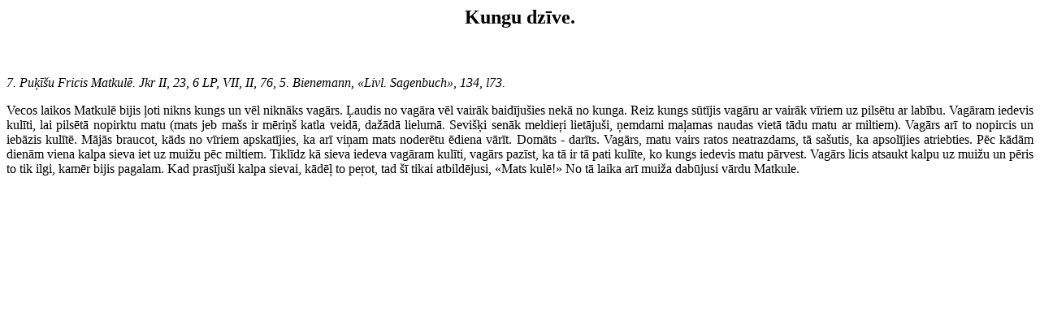

--- FILE ---
content_type: text/html
request_url: http://valoda.ailab.lv/folklora/pasakas/gr15/15G0307.htm
body_size: 848
content:
<html>

<head>
<meta http-equiv="Content-Type" content="text/html; charset=windows-1257">
<title>Kungu dzive</title>
</head>

<body>
<font SIZE="5"><b>

<p ALIGN="CENTER">Kungu dzīve.</p>
</b></font>

<p ALIGN="JUSTIFY">&nbsp;</p>
<i>

<p ALIGN="JUSTIFY">7. Puķīšu Fricis Matkulē. Jkr II, 23, 6 LP, VII, II, 76, 5.
Bienemann, «Livl. Sagenbuch», 134, l73.</p>
</i>

<p ALIGN="JUSTIFY">Vecos laikos Matkulē bijis ļoti nikns kungs un vēl niknāks vagārs.
Ļaudis no vagāra vēl vairāk baidījušies nekā no kunga. Reiz kungs sūtījis vagāru
ar vairāk vīriem uz pilsētu ar labību. Vagāram iedevis kulīti, lai pilsētā
nopirktu matu (mats jeb mašs ir mēriņš katla veidā, dažādā lielumā. Sevišķi
senāk meldieŗi lietājuši, ņemdami maļamas naudas vietā tādu matu ar miltiem).
Vagārs arī to nopircis un iebāzis kulītē. Mājās braucot, kāds no vīriem
apskatījies, ka arī viņam mats noderētu ēdiena vārīt. Domāts - darīts. Vagārs,
matu vairs ratos neatrazdams, tā sašutis, ka apsolījies atriebties. Pēc kādām
dienām viena kalpa sieva iet uz muižu pēc miltiem. Tiklīdz kā sieva iedeva vagāram
kulīti, vagārs pazīst, ka tā ir tā pati kulīte, ko kungs iedevis matu pārvest.
Vagārs licis atsaukt kalpu uz muižu un pēris to tik ilgi, kamēr bijis pagalam. Kad
prasījuši kalpa sievai, kādēļ to peŗot, tad šī tikai atbildējusi, «Mats kulē!»
No tā laika arī muiža dabūjusi vārdu Matkule.</p>
</body>
</html>
